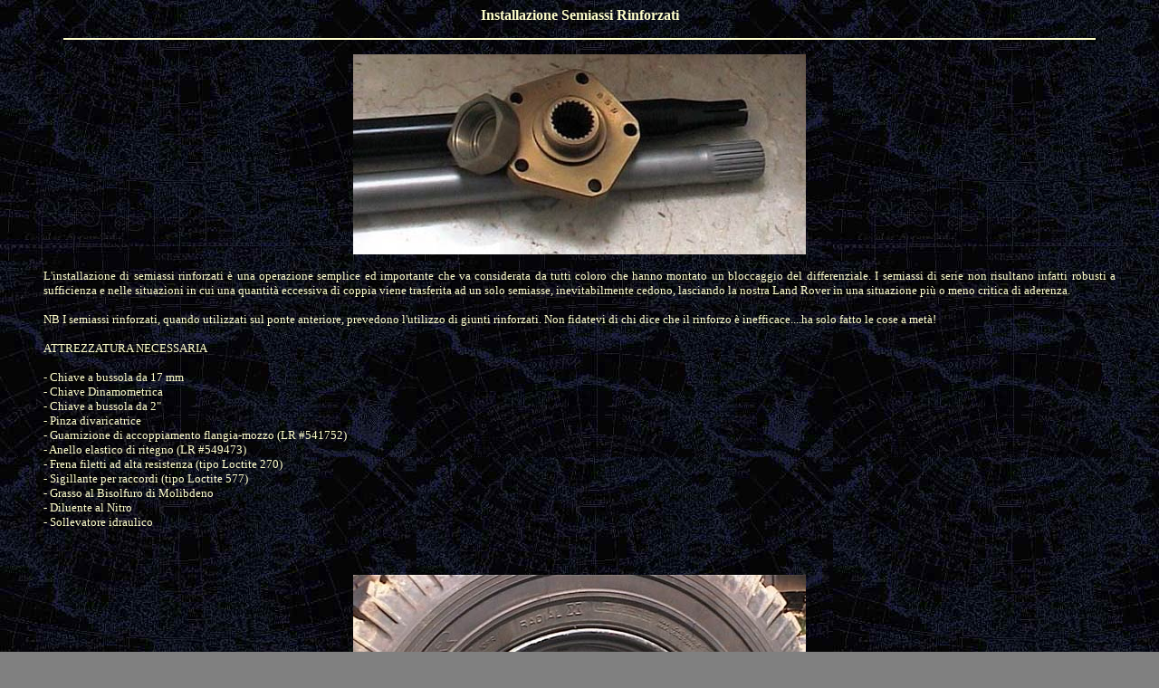

--- FILE ---
content_type: text/html
request_url: http://roverworld.com/semiassi_rinforzati.htm
body_size: 2539
content:
<html>

<head>
<title>Installazione Semiassi Rinforzati Maxi Drive - Maxi Drive reinforced axles</title>
<style fprolloverstyle>A:hover {color: #FF0000; font-family: Verdana; font-weight: bold}
</style>
</head>

<body background="world.jpg" bgcolor="#808080" text="#FFFFCC" link="#FFFFCC" vlink="#FFFFCC" alink="#FFFFCC">

<p align="center"><b><font face="Verdana">Installazione Semiassi Rinforzati</font></b></p>
<hr width="90%" color="#FFFFCC">
<p align="center"><img border="0" src="images/tech/Semiassi/MaxiDrive-01.jpg" width="500" height="221"></p>
<p align="justify" style="margin-left: 40; margin-right: 40"><font face="Verdana" size="2">L'installazione
di semiassi rinforzati � una operazione semplice ed
importante che va considerata da tutti coloro che hanno montato un
bloccaggio del differenziale. I semiassi di serie non risultano infatti robusti
a sufficienza e nelle situazioni in cui una quantit� eccessiva di coppia viene
trasferita ad un solo semiasse, inevitabilmente cedono, lasciando la nostra Land
Rover in una situazione pi� o meno critica di aderenza.</font></p>
<p align="justify" style="margin-left: 40; margin-right: 40"><font face="Verdana" size="2">NB
I semiassi rinforzati, quando utilizzati sul ponte anteriore, prevedono
l'utilizzo di giunti rinforzati. Non fidatevi di chi dice che il
rinforzo � inefficace....ha solo fatto le cose a met�!</font></p>
<p align="justify" style="margin-left: 40; margin-right: 40"><font face="Verdana" size="2">ATTREZZATURA
NECESSARIA</font></p>
<p align="justify" style="margin-left: 40; margin-right: 40"><font face="Verdana" size="2">-
Chiave a bussola da 17 mm<br>
- Chiave Dinamometrica<br>
- Chiave a bussola da 2&quot;<br>
- Pinza divaricatrice<br>
- Guarnizione di accoppiamento flangia-mozzo (LR #541752)<br>
- Anello elastico di ritegno (LR #549473)<br>
- Frena filetti ad alta resistenza (tipo Loctite 270)<br>
- Sigillante per raccordi (tipo Loctite 577)<br>
- Grasso al Bisolfuro di Molibdeno<br>
- Diluente al Nitro<br>
- Sollevatore idraulico</font></p>
<p align="center">&nbsp;</p>
<p align="center"><img border="0" src="images/tech/Semiassi/MaxiDrive-08.jpg" width="500" height="372"></p>
<p align="justify" style="margin-left: 40; margin-right: 40"><font face="Verdana" size="2">Step
1</font></p>
<p align="justify" style="margin-left: 40; margin-right: 40"><font face="Verdana" size="2">Allentare
i 5 bulloni che accoppiano la flangia al mozzo. Porre attenzione per la presenza
del frenafiletti ad alta resistenza. Utilizzando un sollevatore idraulico,
alzare il ponte inclinandolo dal lato opposto a quello in cui si desidera
operare. Questo accorgimento serve a&nbsp; non perdere l'olio presente
all'interno del ponte.</font></p>
<p align="center">&nbsp;</p>
<p align="center"><img border="0" src="images/tech/Semiassi/MaxiDrive-09.jpg" width="500" height="372"></p>
<p align="justify" style="margin-left: 40; margin-right: 40"><font face="Verdana" size="2">Step
2</font></p>
<p align="justify" style="margin-left: 40; margin-right: 40"><font face="Verdana" size="2">Preparare
il millerighe dei semiassi rinforzati con del grasso al bisolfuro di molibdeno.
Solo dal lato in cui questo si accoppier� con la flangia.</font></p>
<p align="center"><img border="0" src="images/tech/Semiassi/MaxiDrive-10.jpg" width="500" height="372"></p>
<p align="justify" style="margin-left: 40; margin-right: 40"><font face="Verdana" size="2">Step
3</font></p>
<p align="justify" style="margin-left: 40; margin-right: 40"><font face="Verdana" size="2">Stessa
operazione per la flangia. La flangia � lavorata dal
pieno in acciaio al cromo molibdeno con macchine a controllo numerico.</font></p>
<p align="center"><img border="0" src="images/tech/Semiassi/MaxiDrive-11.jpg" width="500" height="372"></p>
<p align="justify" style="margin-left: 40; margin-right: 40"><font face="Verdana" size="2">Step
4</font></p>
<p align="justify" style="margin-left: 40; margin-right: 40"><font face="Verdana" size="2">Per
rimuovere il semiasse di serie bisogna percuotere la flangia con un martello in
gomma. Una volta scostata dal mozzo potremo estrarre il semiasse e riporlo
avendo cura di non danneggiare il millerighe. Successivamente si pu� procedere
a rimuovere ogni sporcizia dalla superficie di accoppiamento utilizzando uno
straccio imbevuto di diluente al nitro.</font></p>
<p align="center">&nbsp;</p>
<p align="center"><img border="0" src="images/tech/Semiassi/MaxiDrive-12.jpg" width="500" height="372"></p>
<p align="justify" style="margin-left: 40; margin-right: 40"><font face="Verdana" size="2">Step
5</font></p>
<p align="justify" style="margin-left: 40; margin-right: 40"><font face="Verdana" size="2">L'utilizzo
della guarnizione originale (LR #571752) � stato controverso. La maggior parte
degli installatori preferisce utilizzare una pasta sigillante per avere maggiori
garanzie di tenuta. Da parte nostra riteniamo corretto l'uso di una guarnizione.
In futuro non dimenticheremo di dettagliare su questo punto.</font></p>
<p align="center">&nbsp;</p>
<p align="center"><img border="0" src="images/tech/Semiassi/MaxiDrive-13.jpg" width="500" height="372"></p>
<p align="justify" style="margin-left: 40; margin-right: 40"><font face="Verdana" size="2">Step
6</font></p>
<p align="justify" style="margin-left: 40; margin-right: 40"><font face="Verdana" size="2">Dopo
aver bene oleato la guarnizione con olio per trasmissioni poggiarla in
corrispondenza dei fori.</font></p>
<p align="center">&nbsp;</p>
<p align="center"><img border="0" src="images/tech/Semiassi/MaxiDrive-14.jpg" width="500" height="370"></p>
<p align="justify" style="margin-left: 40; margin-right: 40"><font face="Verdana" size="2">Step
7</font></p>
<p align="justify" style="margin-left: 40; margin-right: 40"><font face="Verdana" size="2">Accoppiare
la flangia al semiasse e bloccare quest'ultimo mediante un anello di tenuta (LR #
549473) con le apposite pinze divaricatrici.</font></p>
<p align="center">&nbsp;</p>
<p align="center"><img border="0" src="images/tech/Semiassi/MaxiDrive-15.jpg" width="500" height="372"></p>
<p align="justify" style="margin-left: 40; margin-right: 40"><font face="Verdana" size="2">Step
8</font></p>
<p align="justify" style="margin-left: 40; margin-right: 40"><font face="Verdana" size="2">Inserire
il semiasse nel suo alloggiamento.</font></p>
<p align="center">&nbsp;</p>
<p align="center"><img border="0" src="images/tech/Semiassi/MaxiDrive-16.jpg" width="500" height="393"></p>
<p align="justify" style="margin-left: 40; margin-right: 40"><font face="Verdana" size="2">Step
9</font></p>
<p align="justify" style="margin-left: 40; margin-right: 40"><font face="Verdana" size="2">Tramite
una spazzola a denti metallici ripulire i bulloni dai residui di frenafiletti.
Porre molta attenzione in questa operazione perch� alcuni residui potrebbero
impedire il serraggio corretto dei perni nella loro sede.</font></p>
<p align="center">&nbsp;</p>
<p align="center"><img border="0" src="images/tech/Semiassi/MaxiDrive-17.jpg" width="500" height="372"></p>
<p align="justify" style="margin-left: 40; margin-right: 40"><font face="Verdana" size="2">Step
10</font></p>
<p align="justify" style="margin-left: 40; margin-right: 40"><font face="Verdana" size="2">Applicare
una piccola quantit� di frenafiletti ad alta resistenza (tipo Loctite 270) su ogni
bullone e avviarlo nella sua sede a mano.</font></p>
<p align="center">&nbsp;</p>
<p align="center"><img border="0" src="images/tech/Semiassi/MaxiDrive-18.jpg" width="500" height="372"></p>
<p align="justify" style="margin-left: 40; margin-right: 40"><font face="Verdana" size="2">Step
11</font></p>
<p align="justify" style="margin-left: 40; margin-right: 40"><font face="Verdana" size="2">Serrare
i bulloni a croce ed utilizzare una chiave dinamometrica per settare la coppia
di serraggio a 65 Nm.</font></p>
<p align="center">&nbsp;</p>
<p align="center"><img border="0" src="images/tech/Semiassi/MaxiDrive-19.jpg" width="500" height="372"></p>
<p align="justify" style="margin-left: 40; margin-right: 40"><font face="Verdana" size="2">Step
12</font></p>
<p align="justify" style="margin-left: 40; margin-right: 40"><font face="Verdana" size="2">Per
sigillare il tappo esagonale utilizzare un sigillante tipo Loctite 577. Non
utilizzare assolutamente frenafiletti ad alta resistenza o non sar� pi�
possibile svitare il tappo.</font></p>
<p align="justify" style="margin-left: 40; margin-right: 40">&nbsp;</p>
<p align="center" style="margin-left: 40; margin-right: 40"><img border="0" src="images/tech/Semiassi/MaxiDrive-24.jpg" width="500" height="372"></p>
<p align="justify" style="margin-left: 40; margin-right: 40"><font face="Verdana" size="2">Step
13</font></p>
<p align="justify" style="margin-left: 40; margin-right: 40"><font face="Verdana" size="2">Il
tappo � in metallo come il resto della flangia ed � estremamente robusto e
resistente agli urti. Serrare il tappo da una coppia di 60 Nm con una chiave da
2&quot;.</font></p>
<p align="justify" style="margin-left: 40; margin-right: 40">&nbsp;</p>
<p align="center" style="margin-left: 40; margin-right: 40"><img border="0" src="images/tech/Semiassi/MaxiDrive-25.jpg" width="500" height="372"></p>
<p align="justify" style="margin-left: 40; margin-right: 40"><font face="Verdana" size="2">Step
14</font></p>
<p align="justify" style="margin-left: 40; margin-right: 40"><font face="Verdana" size="2">Semiasse
e flangia rinforzata installati. Ripetere le medesime operazioni dal lato
opposto.</font></p>
<p align="center">&nbsp;</p>
<p align="center" style="margin-left: 40; margin-right: 40">&nbsp;</p>
<p align="center" style="margin-left: 40; margin-right: 40"><font face="Verdana" size="2"><b><a href="land_rover_extreme.htm">COMPRA
I SEMIASSI RINFORZATI</a></b></font></p>
<p align="center" style="margin-left: 40; margin-right: 40">&nbsp;</p>
<p align="center" style="margin-left: 40; margin-right: 40">&nbsp;</p>
<p align="center">
<a href="http://www.roverworld.com/tech.htm"><img border="0" src="http://www.roverworld.com/images/index/Tech.jpg" width="130" height="30"></a>&nbsp;&nbsp;&nbsp;&nbsp;&nbsp;&nbsp;&nbsp;&nbsp;&nbsp;&nbsp;&nbsp;&nbsp;&nbsp;&nbsp;&nbsp;&nbsp;&nbsp;&nbsp;&nbsp;&nbsp;&nbsp;&nbsp;&nbsp;&nbsp;
<a href="http://www.roverworld.com/index.html"><img border="0" src="http://www.roverworld.com/images/index/Home.jpg" width="130" height="30"></a>
</p>
<p>&nbsp;</p>
<hr width="90%" size="1" color="#C0C0C0">
<p align="center"><i><font color="#c0c0c0" size="2">� RoverWorld 2000-2011. All
Rights Reserved.</font></i></p>
<p align="center">&nbsp;</p>
<p align="center">&nbsp;</p>

</body>

</html>
